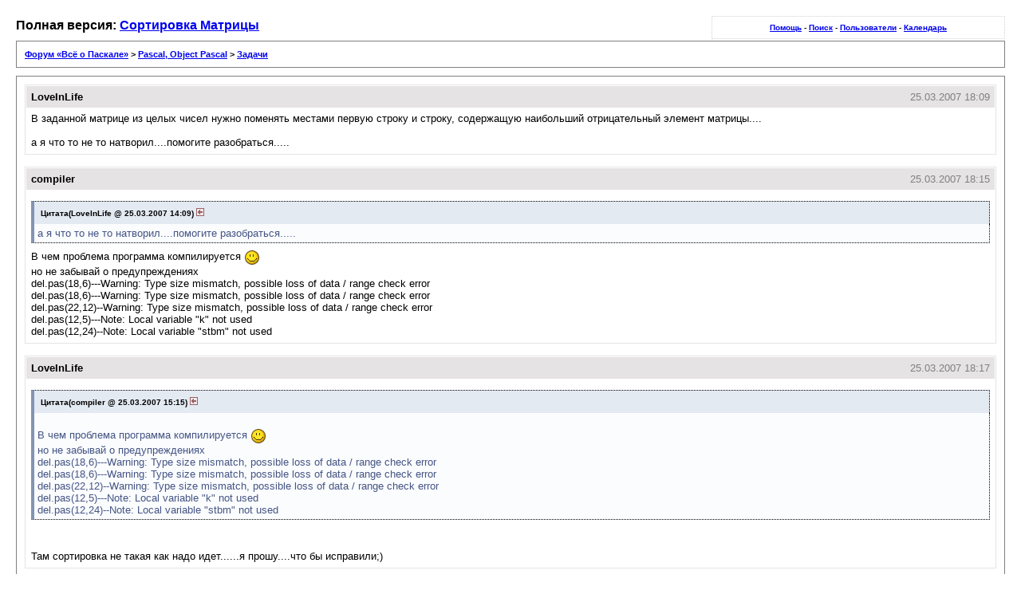

--- FILE ---
content_type: text/html; charset=UTF-8
request_url: http://forum.pascal.net.ru/lofiversion/index.php/t16355.html
body_size: 3061
content:
<!DOCTYPE html PUBLIC "-//W3C//DTD XHTML 1.0 Transitional//EN"
        "http://www.w3.org/TR/xhtml1/DTD/xhtml1-transitional.dtd">
<html xmlns="http://www.w3.org/1999/xhtml" xml:lang="en" lang="en">
<head>
	<meta http-equiv="content-type" content="text/html; charset=utf-8" />
	<meta content='width=device-width, initial-scale=1.0, maximum-scale=1.0, user-scalable=0' name='viewport' />
	<meta name="robots" content="index,follow" />
	<link rel="stylesheet" rev="stylesheet" href="http://forum.pascal.net.ru/lofiversion/lofiscreen.css" media="screen" />
	<link rel="stylesheet" rev="stylesheet" href="http://forum.pascal.net.ru/lofiversion/lofihandheld.css" media="handheld" />
	<link rel="stylesheet" rev="stylesheet" href="http://forum.pascal.net.ru/lofiversion/lofiprint.css" media="print" />
	<link rel="canonical" href="http://forum.pascal.net.ru/index.php?showtopic=16355" />
	<title>Форум «Всё о Паскале» &gt; Сортировка Матрицы</title>
</head>
<body>
<div id='ipbwrapper'>
  <div class='ipbnavsmall'>
   <a href='http://forum.pascal.net.ru/index.php?act=Help'>Помощь</a> -
   <a href='http://forum.pascal.net.ru/index.php?act=Search'>Поиск</a> -
   <a href='http://forum.pascal.net.ru/index.php?act=Members'>Пользователи</a> -
   <a href='http://forum.pascal.net.ru/index.php?act=calendar'>Календарь</a>
  </div>
  <div id='largetext'>Полная версия: <a href='http://forum.pascal.net.ru/index.php?showtopic=16355'>Сортировка Матрицы</a></div>
  <div class='ipbnav'><a href='./'>Форум «Всё о Паскале»</a> &gt; <a href='f26.html'>Pascal, Object Pascal</a> &gt; <a href='f12.html'>Задачи</a></div>
  
  <div id='ipbcontent'>
  <div class='postwrapper'>
 <div class='posttopbar'>
  <div class='postname'>LoveInLife</div>
  <div class='postdate'>25.03.2007 18:09</div>
 </div>
 <div class='postcontent'>
  В заданной матрице из целых чисел нужно поменять местами первую строку и строку, содержащую наибольший отрицательный элемент матрицы....<br /><br />а я что то не то натворил....помогите разобраться.....
 </div>
</div><div class='postwrapper'>
 <div class='posttopbar'>
  <div class='postname'>compiler</div>
  <div class='postdate'>25.03.2007 18:15</div>
 </div>
 <div class='postcontent'>
  <!--quoteo(post=95938:date=25.03.2007 14&#58;09:name=LoveInLife)--><div class='quotetop'>Цитата(LoveInLife &#064; 25.03.2007 14&#58;09) <a href="http://forum.pascal.net.ru/index.php?act=findpost&pid=95938"><img src='http://forum.pascal.net.ru/style_images/1/post_snapback.gif' alt='*' border='0' /></a></div><div class='quotemain'><!--quotec-->а я что то не то натворил....помогите разобраться.....<!--QuoteEnd--></div><!--QuoteEEnd-->В чем проблема программа компилируется <img src="http://forum.pascal.net.ru/style_emoticons/default/smile.gif" style="vertical-align:middle" emoid=":)" border="0" alt="smile.gif" /><br />но не забывай о предупреждениях <br /> del.pas(18,6)---Warning: Type size mismatch, possible loss of data / range check error<br /> del.pas(18,6)---Warning: Type size mismatch, possible loss of data / range check error<br /> del.pas(22,12)--Warning: Type size mismatch, possible loss of data / range check error<br /> del.pas(12,5)---Note: Local variable &quot;k&quot; not used<br /> del.pas(12,24)--Note: Local variable &quot;stbm&quot; not used
 </div>
</div><div class='postwrapper'>
 <div class='posttopbar'>
  <div class='postname'>LoveInLife</div>
  <div class='postdate'>25.03.2007 18:17</div>
 </div>
 <div class='postcontent'>
  <!--quoteo(post=95939:date=25.03.2007 15&#58;15:name=compiler)--><div class='quotetop'>Цитата(compiler &#064; 25.03.2007 15&#58;15) <a href="http://forum.pascal.net.ru/index.php?act=findpost&pid=95939"><img src='http://forum.pascal.net.ru/style_images/1/post_snapback.gif' alt='*' border='0' /></a></div><div class='quotemain'><!--quotec--><br />В чем проблема программа компилируется <img src="http://forum.pascal.net.ru/style_emoticons/default/smile.gif" style="vertical-align:middle" emoid=":)" border="0" alt="smile.gif" /><br />но не забывай о предупреждениях <br /> del.pas(18,6)---Warning: Type size mismatch, possible loss of data / range check error<br /> del.pas(18,6)---Warning: Type size mismatch, possible loss of data / range check error<br /> del.pas(22,12)--Warning: Type size mismatch, possible loss of data / range check error<br /> del.pas(12,5)---Note: Local variable &quot;k&quot; not used<br /> del.pas(12,24)--Note: Local variable &quot;stbm&quot; not used<br /><!--QuoteEnd--></div><!--QuoteEEnd--><br /><br />Там сортировка не такая как надо идет......я прошу....что бы исправили;)<br />
 </div>
</div><div class='postwrapper'>
 <div class='posttopbar'>
  <div class='postname'>compiler</div>
  <div class='postdate'>25.03.2007 18:18</div>
 </div>
 <div class='postcontent'>
  посмотри тут <a href="http://forum.pascal.net.ru/index.php?showtopic=16262&pid=95937&st=0&#entry95937" target="_blank">Обработка многомерных массивов</a> <br />там похожая задача с коментариями...
 </div>
</div><div class='postwrapper'>
 <div class='posttopbar'>
  <div class='postname'>volvo</div>
  <div class='postdate'>25.03.2007 18:26</div>
 </div>
 <div class='postcontent'>
  Типы оформи вот так:<br /><style>
  <!--
  PRE{font:12px "Courier New";display:block;border:2px dotted #333399;background-color:#FFFFFF;padding:5px}
  PRE.inl{padding:1px;display:inline;border-width:1px;margin:0.3em;border:none}
  .identif{color:black}
  -->
  CODE {color:navy; font: 12px "Verdana"}
</style><link rel="STYLESHEET" type="text/css" href="http://forum.pascal.net.ru/common_files/css_13.css">
<script type="text/javascript" src="http://forum.pascal.net.ru/common_files/h_pas.js"></script>
<script type="text/javascript" src="http://forum.pascal.net.ru/common_files/h_core_19.js"></script>
<pre  id="pas_1" title="pas" border="1" bordercolor="#000000">Const R=10;<br />Type Tind=1..R;<br />     Tmas=Array [Tind] Of Integer;<br />     Tmatr=Array [Tind] Of TMas; { &lt;--- &#33;&#33;&#33; }<br />Var k,i,str,stb,j,strm,stbm:Tind;<br />    A:Tmatr;<br />    min:Integer;<br />    T: TMas; { &lt;--- &#33;&#33;&#33; }<br /><br /></pre>
 <script>if (navigator.appName == "Netscape") parseOne('pas_1','pas')</script><br />а теперь - о главном: ты с условием разберись, а то здесь пишешь одно, а в файле - другое... Если тебе нужен МИНИМУМ по условию - то вот так:<br /><style>
  <!--
  PRE{font:12px "Courier New";display:block;border:2px dotted #333399;background-color:#FFFFFF;padding:5px}
  PRE.inl{padding:1px;display:inline;border-width:1px;margin:0.3em;border:none}
  .identif{color:black}
  -->
  CODE {color:navy; font: 12px "Verdana"}
</style><link rel="STYLESHEET" type="text/css" href="http://forum.pascal.net.ru/common_files/css_13.css">
<script type="text/javascript" src="http://forum.pascal.net.ru/common_files/h_pas.js"></script>
<script type="text/javascript" src="http://forum.pascal.net.ru/common_files/h_core_19.js"></script>
<pre  id="pas_1" title="pas" border="1" bordercolor="#000000">     min:=A[1,1];strm:=1;<br />     For i:=1 To str<br />     Do Begin For j:=1 To stb<br />              Do Begin If min &gt; A[i,j]<br />                       Then Begin min:=A[i,j];<br />                                  strm:=i;<br />                            End;<br />                 End;<br />        End;<br />      T := A[strm]; A[strm] := a[str]; a[str] := T; { &lt;--- Проще, правда? }<br /><br /></pre>
 <script>if (navigator.appName == "Netscape") parseOne('pas_1','pas')</script>(проверено, все работает...)<br /><br /><!--sizeo:1--><span style="font-size:8pt;line-height:100%"><!--/sizeo--><b>Добавлено через </b> 1 мин. <!--sizec--></span><!--/sizec--><br />А о сортировке в задании вообще нет ни слова&#33; Обмен двух строк - еще далеко не сортировка...
 </div>
</div>
  </div>
  <div class='smalltext'>Это текстовая версия — только основной контент. Для просмотра полной версии этой страницы, пожалуйста, <a href='http://forum.pascal.net.ru/index.php?showtopic=16355'>нажмите сюда</a>.</div>
</div>
<div id='ipbcopyright'></div>
<!-- Yandex.Metrika counter -->
<div style="display:none;"><script type="text/javascript">
(function(w, c) {
    (w[c] = w[c] || []).push(function() {
        try {
            w.yaCounter1891174 = new Ya.Metrika({id:1891174, enableAll: true, webvisor:true});
        }
        catch(e) { }
    });
})(window, "yandex_metrika_callbacks");
</script></div>
<script src="//mc.yandex.ru/metrika/watch.js" type="text/javascript" defer="defer"></script>
<noscript><div><img src="//mc.yandex.ru/watch/1891174" style="position:absolute; left:-9999px;" alt="" /></div></noscript>
<!-- /Yandex.Metrika counter -->
</body>
</html>

--- FILE ---
content_type: text/css
request_url: http://forum.pascal.net.ru/common_files/css_13.css
body_size: 236
content:
.mstop { background: #E4EAF2; border: 1px dotted #000; border-bottom: 0; border-left: 4px solid #8394B2; color: #000; font-weight: bold; font-size: 10px; margin: 8px auto 0 auto; padding: 3px }
.msmain { background: #FAFCFE; border: 1px dotted #000; border-left: 4px solid #8394B2; border-top: 0; color: #465584; padding: 4px; margin: 0 auto 8px auto }
pre{margin:0}

.gmstop { background: #FAA298; border: 1px dotted #000; border-bottom: 0; border-left: 4px solid #8394B2; color: #000; font-weight: bold; font-size: 10px; margin: 8px auto 0 auto; padding: 3px }
.gmsmain { background: #FAFCFE; border: 1px dotted #000; border-left: 4px solid #8394B2; border-top: 0; color: #465584; padding: 4px; margin: 0 auto 8px auto }
pre{margin:0}